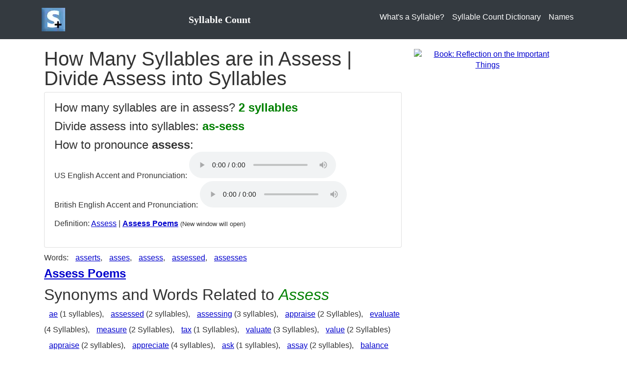

--- FILE ---
content_type: text/html; charset=utf-8
request_url: https://www.syllablecount.com/syllables/assess
body_size: 6670
content:


<!DOCTYPE html>
<html lang="en">
<head id="ctl00_MasterHead"><title>Syllables in Assess | Divide Assess into Syllables</title><meta charset="utf-8" /><meta name="viewport" content="width=device-width, initial-scale=1, shrink-to-fit=no" /><link href="https://stackpath.bootstrapcdn.com/bootstrap/4.5.2/css/bootstrap.min.css" rel="stylesheet" /><link rel="stylesheet" href="/css/basic-style-boot.css" /><meta property="og:image" content="https://www.syllablecount.com/images/logo_large.png" /><link href="https://www.syllablecount.com/images/SyllableCountLogo.ico" rel="shortcut icon" title="Syllable Count" /><link rel="apple-touch-icon" href="https://www.syllablecount.com/images/logo_large.png" title="Syllable Count" />
<!--Ad blocking recovery-->
<script async src="https://fundingchoicesmessages.google.com/i/pub-3034358392230435?ers=1" nonce="z-AmScWAsH9-XGJkZBLHoQ"></script><script nonce="z-AmScWAsH9-XGJkZBLHoQ">(function() {function signalGooglefcPresent() {if (!window.frames['googlefcPresent']) {if (document.body) {const iframe = document.createElement('iframe'); iframe.style = 'width: 0; height: 0; border: none; z-index: -1000; left: -1000px; top: -1000px;'; iframe.style.display = 'none'; iframe.name = 'googlefcPresent'; document.body.appendChild(iframe);} else {setTimeout(signalGooglefcPresent, 0);}}}signalGooglefcPresent();})();</script>
<!--Google Ads Script-->
<script async src="https://pagead2.googlesyndication.com/pagead/js/adsbygoogle.js?client=ca-pub-3034358392230435" crossorigin="anonymous"></script>

<!-- Google tag (gtag.js) -->
<script async src="https://www.googletagmanager.com/gtag/js?id=G-LQBY209NVY"></script>
<script>
  window.dataLayer = window.dataLayer || [];
  function gtag(){dataLayer.push(arguments);}
  gtag('js', new Date());

  gtag('config', 'G-LQBY209NVY');
</script>
<meta name="og:image" content="https://www.syllablecount.com/images/logo_large.png" /><meta name="og:url" content="https://www.syllablecount.com/syllables/assess" /><link rel="canonical" href="https://www.syllablecount.com/syllables/assess" /><meta name="og:site_name" content="Syllable Count" /><meta name="description" content="How many syllables are in assess? 2 syllables in assess. Divide assess into syllables. See pronunciation and what rhymes with assess." /><meta name="keywords" content="syllables in assess, how many syllables are in assess, how, many, syllables, how many syllables are in, divide assess into syllables, divide assess into syllables tool, syllables, assess, rhyme with assess, syllable counter, how to pronounce assess, syllable finder, syllable finder tool, break assess into syllables, break into syllables tool, divide into syllables, divide into syllables tool, how to pronounce assess, how to pronounce tool, pronounciation" /></head>
<body>
<form name="aspnetForm" method="post" action="./assess?term=assess" id="aspnetForm">
<div>
<input type="hidden" name="__VIEWSTATE" id="__VIEWSTATE" value="/wEPDwUKLTYxMjIyNzQ0N2QYAQUbY3RsMDAkQ29udGVudFBhbmUkR3JpZFZpZXcyDzwrAAwBCAIBZOm8b5l53yb6DV7Hwl5F6+msHnSL" />
</div>

<div>

	<input type="hidden" name="__VIEWSTATEGENERATOR" id="__VIEWSTATEGENERATOR" value="4EAE7575" />
</div>

<script>
function myMenuFunction() {
  var x = document.getElementById("navbarResponsive");
  if (x.style.display === "none" || x.style.display === "") {
    x.style.display = "block";
  } else {
    x.style.display = "none";
  }
}
</script><nav class="navbar navbar-expand-lg navbar-dark bg-dark">
<div class="container">
<a href="/" title="SyllableCount.com Home Page">
<img alt="Syllable Counter" src="/images/logo.webp" width="48" height="48" style="margin: 0px; margin-right: 8px; vertical-align: middle; display: inline-block;" />
</a><span style="margin-left:20px; text-align:left; font-family: Verdana; display: inline-block; font-size: x-large; font-weight: bold;"><a href="/" class="navbar-brand" title="SyllableCount.com Home Page" style="text-decoration: none">Syllable Count</a></span>
<button class="navbar-toggler navbar-toggler-right" type="button" title="menu toggle" onclick="myMenuFunction()">
<span class="navbar-toggler-icon"></span>
</button>
<div class="navbar" id="navbarResponsive">
<ul class="navbar-nav ml-auto">
<li class="nav-item"><a class="nav-link" href='/syllable/' title="What is a Syllable">What's a Syllable?</a></li>
<li class="nav-item"><a class="nav-link" href='/syllables/' title="Syllable Count Dictionary">Syllable Count Dictionary</a></li>
<li class="nav-item"><a class="nav-link" href='/syllables/names/' title="Syllable Count for Names">Names</a></li>
</ul>
</div>
</div>
</nav>

<div style="margin-bottom: 10px;text-align:center;">

<div>
<!-- HPP Responsive -->
<ins class="adsbygoogle"
     style="display:block"
     data-ad-client="ca-pub-3034358392230435"
     data-ad-slot="1901517583"
     data-ad-format="auto"
     data-full-width-responsive="true"></ins>
<script>
     (adsbygoogle = window.adsbygoogle || []).push({});
</script>
</div>
</div><div class="container">
<div class="row">
<div class="col-lg-8 mb-4">
<div class="wrapper">
<h1 id="ctl00_PageTitle">How Many Syllables are in Assess | Divide Assess into Syllables</h1>

<div id="ctl00_ContentPane_HasContent">
<div class="col1">


<div class="card">
<div class="card-body">
<p id="ctl00_ContentPane_paragraphtext" style="font-size:x-large">How many syllables are in assess? <b style='color: #008000'>2 syllables</b></p>
<p id="ctl00_ContentPane_paragraphtext2" style="font-size:x-large">Divide assess into syllables: <b style='color: #008000'>as-sess</b></p>

<p>
<span style="font-size:x-large">How to pronounce <b>assess</b>:</span><br />
US English Accent and Pronunciation:
<audio controls>
<source src="" type="audio/mpeg">
Your browser does not support the audio element.
</audio>
<br />
British English Accent and Pronunciation:
<audio controls>
<source src="" type="audio/mpeg">
Your browser does not support the audio element.
</audio>
</p>
<p>Definition: <a href='https://www.poetrysoup.com/dictionary/assess' target="_blank">Assess</a> | <b><a href='https://www.poetrysoup.com/poems/assess' target="_blank">Assess Poems</a></b> <span style="font-size: small;">(New window will open)</span></p>
</div>
</div>
</div>
<div id="ctl00_ContentPane_div_SelectWords" style="margin: auto; margin-top: 10px; margin-bottom: 10px">
Words:  <a class='linkgroup' title='How many syllables are in Asserts' href='/syllables/asserts'>asserts</a>, <a class='linkgroup' title='How many syllables are in Asses' href='/syllables/asses'>asses</a>, <a class='linkgroup' title='How many syllables are in Assess' href='/syllables/assess'>assess</a>, <a class='linkgroup' title='How many syllables are in Assessed' href='/syllables/assessed'>assessed</a>, <a class='linkgroup' title='How many syllables are in Assesses' href='/syllables/assesses'>assesses</a>
</div>

<div>
<!-- HPP Responsive -->
<ins class="adsbygoogle"
     style="display:block"
     data-ad-client="ca-pub-3034358392230435"
     data-ad-slot="1901517583"
     data-ad-format="auto"
     data-full-width-responsive="true"></ins>
<script>
     (adsbygoogle = window.adsbygoogle || []).push({});
</script>
</div>
<p style="font-size: x-large"><b><a href='https://www.poetrysoup.com/poems/assess' target="_blank" title='Assess Poems'>Assess Poems</a></b></p>
<a id="syn"></a>
<div id="ctl00_ContentPane_synonyms">
<h2>Synonyms and Words Related to <i style="color: #008000">Assess</i></h2>



<p style="line-height: 200%;">
 <a class='linkgroup' title='How many syllables are in Ae' href='/syllables/ae'>ae</a> (1&nbsp;syllables),  <a class='linkgroup' title='How many syllables are in Assessed' href='/syllables/assessed'>assessed</a> (2&nbsp;syllables),  <a class='linkgroup' title='How many syllables are in Assessing' href='/syllables/assessing'>assessing</a> (3&nbsp;syllables), 
 <a class='linkgroup' title='How many syllables are in Appraise' href='/syllables/appraise'>appraise</a> (2 Syllables), <a class='linkgroup' title='How many syllables are in Evaluate' href='/syllables/evaluate'>evaluate</a> (4 Syllables), <a class='linkgroup' title='How many syllables are in Measure' href='/syllables/measure'>measure</a> (2 Syllables), <a class='linkgroup' title='How many syllables are in Tax' href='/syllables/tax'>tax</a> (1 Syllables), <a class='linkgroup' title='How many syllables are in Valuate' href='/syllables/valuate'>valuate</a> (3 Syllables), <a class='linkgroup' title='How many syllables are in Value' href='/syllables/value'>value</a> (2 Syllables)
 <a class='linkgroup' title='How many syllables are in Appraise' href='/syllables/appraise'>appraise</a> (2&nbsp;syllables),  <a class='linkgroup' title='How many syllables are in Appreciate' href='/syllables/appreciate'>appreciate</a> (4&nbsp;syllables),  <a class='linkgroup' title='How many syllables are in Ask' href='/syllables/ask'>ask</a> (1&nbsp;syllables),  <a class='linkgroup' title='How many syllables are in Assay' href='/syllables/assay'>assay</a> (2&nbsp;syllables),  <a class='linkgroup' title='How many syllables are in Balance' href='/syllables/balance'>balance</a> (2&nbsp;syllables),  <a class='linkgroup' title='How many syllables are in Calculate' href='/syllables/calculate'>calculate</a> (3&nbsp;syllables),  <a class='linkgroup' title='How many syllables are in Calibrate' href='/syllables/calibrate'>calibrate</a> (3&nbsp;syllables),  <a class='linkgroup' title='How many syllables are in Call' href='/syllables/call'>call</a> (1&nbsp;syllables),  <a class='linkgroup' title='How many syllables are in Catalog' href='/syllables/catalog'>catalog</a> (3&nbsp;syllables),  <a class='linkgroup' title='How many syllables are in Categorize' href='/syllables/categorize'>categorize</a> (4&nbsp;syllables),  <a class='linkgroup' title='How many syllables are in Class' href='/syllables/class'>class</a> (1&nbsp;syllables),  <a class='linkgroup' title='How many syllables are in Classify' href='/syllables/classify'>classify</a> (3&nbsp;syllables),  <a class='linkgroup' title='How many syllables are in Compute' href='/syllables/compute'>compute</a> (2&nbsp;syllables),  <a class='linkgroup' title='How many syllables are in Criticize' href='/syllables/criticize'>criticize</a> (3&nbsp;syllables),  <a class='linkgroup' title='How many syllables are in Demand' href='/syllables/demand'>demand</a> (2&nbsp;syllables), 
</p>
</div>

<a id="rhy"></a>
<div id="ctl00_ContentPane_rhymesdiv" style="line-height: 200%;">

<div>
	<table border="0" id="ctl00_ContentPane_GridView2">
		<tr>
			<td>
<div id="ctl00_ContentPane_GridView2_ctl02_c">
<h2>One syllable words that rhyme with Assess</h2>
<p>
 <a class='linkgroup' title='How many syllables are in Bess' href='/syllables/bess'>bess</a>, <a class='linkgroup' title='How many syllables are in Besse' href='/syllables/besse'>besse</a>, <a class='linkgroup' title='How many syllables are in Bless' href='/syllables/bless'>bless</a>, <a class='linkgroup' title='How many syllables are in Bress' href='/syllables/bress'>bress</a>, <a class='linkgroup' title='How many syllables are in Bresse' href='/syllables/bresse'>bresse</a>, <a class='linkgroup' title='How many syllables are in Ches' href='/syllables/ches'>ches</a>, <a class='linkgroup' title='How many syllables are in Chess' href='/syllables/chess'>chess</a>, <a class='linkgroup' title='How many syllables are in Cress' href='/syllables/cress'>cress</a>, <a class='linkgroup' title='How many syllables are in Crests' href='/syllables/crests'>crests</a>, <a class='linkgroup' title='How many syllables are in Dress' href='/syllables/dress'>dress</a>, <a class='linkgroup' title='How many syllables are in Es' href='/syllables/es'>es</a>, <a class='linkgroup' title='How many syllables are in Ess' href='/syllables/ess'>ess</a>, <a class='linkgroup' title='How many syllables are in Esse' href='/syllables/esse'>esse</a>, <a class='linkgroup' title='How many syllables are in Fess' href='/syllables/fess'>fess</a>, <a class='linkgroup' title='How many syllables are in Fests' href='/syllables/fests'>fests</a>, <a class='linkgroup' title='How many syllables are in Gess' href='/syllables/gess'>gess</a>, <a class='linkgroup' title='How many syllables are in Gless' href='/syllables/gless'>gless</a>, <a class='linkgroup' title='How many syllables are in Gress' href='/syllables/gress'>gress</a>, <a class='linkgroup' title='How many syllables are in Guess' href='/syllables/guess'>guess</a>, <a class='linkgroup' title='How many syllables are in Guests'' href='/syllables/guests''>guests'</a>, <a class='linkgroup' title='How many syllables are in Guests' href='/syllables/guests'>guests</a>, <a class='linkgroup' title='How many syllables are in Hess' href='/syllables/hess'>hess</a>, <a class='linkgroup' title='How many syllables are in Hesse' href='/syllables/hesse'>hesse</a>, <a class='linkgroup' title='How many syllables are in Jess' href='/syllables/jess'>jess</a>, <a class='linkgroup' title='How many syllables are in Kess' href='/syllables/kess'>kess</a>, <a class='linkgroup' title='How many syllables are in Kless' href='/syllables/kless'>kless</a>, <a class='linkgroup' title='How many syllables are in Kness' href='/syllables/kness'>kness</a>, <a class='linkgroup' title='How many syllables are in Kress' href='/syllables/kress'>kress</a>, <a class='linkgroup' title='How many syllables are in Kresse' href='/syllables/kresse'>kresse</a>, <a class='linkgroup' title='How many syllables are in Les' href='/syllables/les'>les</a>, <a class='linkgroup' title='How many syllables are in Less' href='/syllables/less'>less</a>, <a class='linkgroup' title='How many syllables are in Mess' href='/syllables/mess'>mess</a>, <a class='linkgroup' title='How many syllables are in Nes' href='/syllables/nes'>nes</a>, <a class='linkgroup' title='How many syllables are in Ness' href='/syllables/ness'>ness</a>, <a class='linkgroup' title='How many syllables are in Pesce' href='/syllables/pesce'>pesce</a>, <a class='linkgroup' title='How many syllables are in Pless' href='/syllables/pless'>pless</a>, <a class='linkgroup' title='How many syllables are in Press' href='/syllables/press'>press</a>, <a class='linkgroup' title='How many syllables are in Press'' href='/syllables/press''>press'</a>, <a class='linkgroup' title='How many syllables are in Presse' href='/syllables/presse'>presse</a>, <a class='linkgroup' title='How many syllables are in Ques' href='/syllables/ques'>ques</a>, <a class='linkgroup' title='How many syllables are in Ress' href='/syllables/ress'>ress</a>, <a class='linkgroup' title='How many syllables are in S' href='/syllables/s'>s</a>, <a class='linkgroup' title='How many syllables are in S.' href='/syllables/s.'>s.</a>, <a class='linkgroup' title='How many syllables are in Stress' href='/syllables/stress'>stress</a>, <a class='linkgroup' title='How many syllables are in Tess' href='/syllables/tess'>tess</a>, <a class='linkgroup' title='How many syllables are in Tress' href='/syllables/tress'>tress</a>, <a class='linkgroup' title='How many syllables are in Vess' href='/syllables/vess'>vess</a>, <a class='linkgroup' title='How many syllables are in Wes' href='/syllables/wes'>wes</a>, <a class='linkgroup' title='How many syllables are in Yes' href='/syllables/yes'>yes</a>, <a class='linkgroup' title='How many syllables are in Abbs' href='/syllables/abbs'>abbs</a>, <a class='linkgroup' title='How many syllables are in Abs' href='/syllables/abs'>abs</a>, <a class='linkgroup' title='How many syllables are in Babbs' href='/syllables/babbs'>babbs</a>, <a class='linkgroup' title='How many syllables are in Babs' href='/syllables/babs'>babs</a>, <a class='linkgroup' title='How many syllables are in Blabs' href='/syllables/blabs'>blabs</a>, <a class='linkgroup' title='How many syllables are in Cab's' href='/syllables/cab's'>cab's</a>, <a class='linkgroup' title='How many syllables are in Cabs' href='/syllables/cabs'>cabs</a>, <a class='linkgroup' title='How many syllables are in Crabbs' href='/syllables/crabbs'>crabbs</a>, <a class='linkgroup' title='How many syllables are in Crabs' href='/syllables/crabs'>crabs</a>, <a class='linkgroup' title='How many syllables are in Dabbs' href='/syllables/dabbs'>dabbs</a>, <a class='linkgroup' title='How many syllables are in Drabs' href='/syllables/drabs'>drabs</a>, <a class='linkgroup' title='How many syllables are in Grabs' href='/syllables/grabs'>grabs</a>, <a class='linkgroup' title='How many syllables are in Habs' href='/syllables/habs'>habs</a>, <a class='linkgroup' title='How many syllables are in Jabs' href='/syllables/jabs'>jabs</a>, <a class='linkgroup' title='How many syllables are in Lab's' href='/syllables/lab's'>lab's</a>, <a class='linkgroup' title='How many syllables are in Labs' href='/syllables/labs'>labs</a>, <a class='linkgroup' title='How many syllables are in Labs'' href='/syllables/labs''>labs'</a>, <a class='linkgroup' title='How many syllables are in Sab's' href='/syllables/sab's'>sab's</a>, <a class='linkgroup' title='How many syllables are in Scabs' href='/syllables/scabs'>scabs</a>, <a class='linkgroup' title='How many syllables are in Slabs' href='/syllables/slabs'>slabs</a>, <a class='linkgroup' title='How many syllables are in Stabs' href='/syllables/stabs'>stabs</a>, <a class='linkgroup' title='How many syllables are in Tabs' href='/syllables/tabs'>tabs</a>
</p>
</div>
<div id="ctl00_ContentPane_GridView2_ctl02_twosyllable">
<h2>Two syllable words that rhyme with Assess</h2>
<p>
 <a class='linkgroup' title='How many syllables are in Address' href='/syllables/address'>address</a>, <a class='linkgroup' title='How many syllables are in Aggress' href='/syllables/aggress'>aggress</a>, <a class='linkgroup' title='How many syllables are in Assess' href='/syllables/assess'>assess</a>, <a class='linkgroup' title='How many syllables are in Attests' href='/syllables/attests'>attests</a>, <a class='linkgroup' title='How many syllables are in Bequests' href='/syllables/bequests'>bequests</a>, <a class='linkgroup' title='How many syllables are in Caress' href='/syllables/caress'>caress</a>, <a class='linkgroup' title='How many syllables are in Compress' href='/syllables/compress'>compress</a>, <a class='linkgroup' title='How many syllables are in Confess' href='/syllables/confess'>confess</a>, <a class='linkgroup' title='How many syllables are in Contests' href='/syllables/contests'>contests</a>, <a class='linkgroup' title='How many syllables are in Depress' href='/syllables/depress'>depress</a>, <a class='linkgroup' title='How many syllables are in Digests' href='/syllables/digests'>digests</a>, <a class='linkgroup' title='How many syllables are in Digress' href='/syllables/digress'>digress</a>, <a class='linkgroup' title='How many syllables are in Distress' href='/syllables/distress'>distress</a>, <a class='linkgroup' title='How many syllables are in Divests' href='/syllables/divests'>divests</a>, <a class='linkgroup' title='How many syllables are in Egress' href='/syllables/egress'>egress</a>, <a class='linkgroup' title='How many syllables are in Ellesse' href='/syllables/ellesse'>ellesse</a>, <a class='linkgroup' title='How many syllables are in Etess' href='/syllables/etess'>etess</a>, <a class='linkgroup' title='How many syllables are in Excess' href='/syllables/excess'>excess</a>, <a class='linkgroup' title='How many syllables are in Express' href='/syllables/express'>express</a>, <a class='linkgroup' title='How many syllables are in Express'' href='/syllables/express''>express'</a>, <a class='linkgroup' title='How many syllables are in Finesse' href='/syllables/finesse'>finesse</a>, <a class='linkgroup' title='How many syllables are in Fluoresce' href='/syllables/fluoresce'>fluoresce</a>, <a class='linkgroup' title='How many syllables are in Forbess' href='/syllables/forbess'>forbess</a>, <a class='linkgroup' title='How many syllables are in Fs' href='/syllables/fs'>fs</a>, <a class='linkgroup' title='How many syllables are in Impress' href='/syllables/impress'>impress</a>, <a class='linkgroup' title='How many syllables are in Infests' href='/syllables/infests'>infests</a>, <a class='linkgroup' title='How many syllables are in Invests' href='/syllables/invests'>invests</a>, <a class='linkgroup' title='How many syllables are in L'express' href='/syllables/l'express'>l'express</a>, <a class='linkgroup' title='How many syllables are in Largesse' href='/syllables/largesse'>largesse</a>, <a class='linkgroup' title='How many syllables are in Ls' href='/syllables/ls'>ls</a>, <a class='linkgroup' title='How many syllables are in Lutece' href='/syllables/lutece'>lutece</a>, <a class='linkgroup' title='How many syllables are in Lyness' href='/syllables/lyness'>lyness</a>, <a class='linkgroup' title='How many syllables are in Molests' href='/syllables/molests'>molests</a>, <a class='linkgroup' title='How many syllables are in Noblesse' href='/syllables/noblesse'>noblesse</a>, <a class='linkgroup' title='How many syllables are in Obsess' href='/syllables/obsess'>obsess</a>, <a class='linkgroup' title='How many syllables are in Oppress' href='/syllables/oppress'>oppress</a>, <a class='linkgroup' title='How many syllables are in Possess' href='/syllables/possess'>possess</a>, <a class='linkgroup' title='How many syllables are in Profess' href='/syllables/profess'>profess</a>, <a class='linkgroup' title='How many syllables are in Progress' href='/syllables/progress'>progress</a>, <a class='linkgroup' title='How many syllables are in Protests' href='/syllables/protests'>protests</a>, <a class='linkgroup' title='How many syllables are in Recess' href='/syllables/recess'>recess</a>, <a class='linkgroup' title='How many syllables are in Redress' href='/syllables/redress'>redress</a>, <a class='linkgroup' title='How many syllables are in Regress' href='/syllables/regress'>regress</a>, <a class='linkgroup' title='How many syllables are in Repress' href='/syllables/repress'>repress</a>, <a class='linkgroup' title='How many syllables are in Requests' href='/syllables/requests'>requests</a>, <a class='linkgroup' title='How many syllables are in Retests' href='/syllables/retests'>retests</a>, <a class='linkgroup' title='How many syllables are in Siese' href='/syllables/siese'>siese</a>, <a class='linkgroup' title='How many syllables are in Simplesse' href='/syllables/simplesse'>simplesse</a>, <a class='linkgroup' title='How many syllables are in Success' href='/syllables/success'>success</a>, <a class='linkgroup' title='How many syllables are in Suggests' href='/syllables/suggests'>suggests</a>, <a class='linkgroup' title='How many syllables are in Suppress' href='/syllables/suppress'>suppress</a>, <a class='linkgroup' title='How many syllables are in Transgress' href='/syllables/transgress'>transgress</a>, <a class='linkgroup' title='How many syllables are in Ts' href='/syllables/ts'>ts</a>, <a class='linkgroup' title='How many syllables are in Undress' href='/syllables/undress'>undress</a>, <a class='linkgroup' title='How many syllables are in Unless' href='/syllables/unless'>unless</a>, <a class='linkgroup' title='How many syllables are in Us' href='/syllables/us'>us</a>, <a class='linkgroup' title='How many syllables are in Vs' href='/syllables/vs'>vs</a>, <a class='linkgroup' title='How many syllables are in Prefabs' href='/syllables/prefabs'>prefabs</a>
</p>
</div>
<div id="ctl00_ContentPane_GridView2_ctl02_threesyllables">
<h2>Three syllable words that rhyme with Assess</h2>
<p>
 <a class='linkgroup' title='How many syllables are in Abs' href='/syllables/abs'>abs</a>, <a class='linkgroup' title='How many syllables are in Acquiesce' href='/syllables/acquiesce'>acquiesce</a>, <a class='linkgroup' title='How many syllables are in Ccs' href='/syllables/ccs'>ccs</a>, <a class='linkgroup' title='How many syllables are in Coalesce' href='/syllables/coalesce'>coalesce</a>, <a class='linkgroup' title='How many syllables are in Convalesce' href='/syllables/convalesce'>convalesce</a>, <a class='linkgroup' title='How many syllables are in Cps' href='/syllables/cps'>cps</a>, <a class='linkgroup' title='How many syllables are in Cus' href='/syllables/cus'>cus</a>, <a class='linkgroup' title='How many syllables are in Dispossess' href='/syllables/dispossess'>dispossess</a>, <a class='linkgroup' title='How many syllables are in Dss' href='/syllables/dss'>dss</a>, <a class='linkgroup' title='How many syllables are in Ers' href='/syllables/ers'>ers</a>, <a class='linkgroup' title='How many syllables are in Ins' href='/syllables/ins'>ins</a>, <a class='linkgroup' title='How many syllables are in Las' href='/syllables/las'>las</a>, <a class='linkgroup' title='How many syllables are in Lcs' href='/syllables/lcs'>lcs</a>, <a class='linkgroup' title='How many syllables are in Nonetheless' href='/syllables/nonetheless'>nonetheless</a>, <a class='linkgroup' title='How many syllables are in Oas' href='/syllables/oas'>oas</a>, <a class='linkgroup' title='How many syllables are in Pos' href='/syllables/pos'>pos</a>, <a class='linkgroup' title='How many syllables are in Reassess' href='/syllables/reassess'>reassess</a>, <a class='linkgroup' title='How many syllables are in Reinvests' href='/syllables/reinvests'>reinvests</a>, <a class='linkgroup' title='How many syllables are in Repossess' href='/syllables/repossess'>repossess</a>, <a class='linkgroup' title='How many syllables are in Uss' href='/syllables/uss'>uss</a>, <a class='linkgroup' title='How many syllables are in Uys' href='/syllables/uys'>uys</a>
</p>
</div>
<div id="ctl00_ContentPane_GridView2_ctl02_foursyllables">
<h2>Four syllable words that rhyme with Assess</h2>
<p>
 <a class='linkgroup' title='How many syllables are in Abts' href='/syllables/abts'>abts</a>, <a class='linkgroup' title='How many syllables are in Adss' href='/syllables/adss'>adss</a>, <a class='linkgroup' title='How many syllables are in Cmos' href='/syllables/cmos'>cmos</a>, <a class='linkgroup' title='How many syllables are in Hces' href='/syllables/hces'>hces</a>, <a class='linkgroup' title='How many syllables are in Kjos' href='/syllables/kjos'>kjos</a>, <a class='linkgroup' title='How many syllables are in Nevertheless' href='/syllables/nevertheless'>nevertheless</a>, <a class='linkgroup' title='How many syllables are in Stds' href='/syllables/stds'>stds</a>, <a class='linkgroup' title='How many syllables are in Tcas' href='/syllables/tcas'>tcas</a>, <a class='linkgroup' title='How many syllables are in Ws' href='/syllables/ws'>ws</a>
</p>
</div>


</td>
		</tr>
	</table>
</div>
</div>
<p>What do you think of our answer to how many syllables are in assess? Are the syllable count, pronunciation, words that rhyme, and syllable divisions for assess correct? There are numerous syllabic anomalies found within the U.S. English language. Can assess be pronounced differently? Did we divide the syllables correctly? Do regional variations in the pronunciation of assess effect the syllable count? Has language changed? Provide your comments or thoughts on the syllable count for assess below.</p>
<h2 id="ctl00_ContentPane_h2discuss">Comment on the syllables in Assess</h2>
<p id="ctl00_ContentPane_keywords_p">A comprehensive resource for finding syllables in assess, how many syllables are in assess, words that rhyme with assess, how to divide assess into syllables, how to pronounce assess in US and British English, how to break assess into syllables.</p>
</div>


</div>
</div>
<div class="col-lg-4 mb-4" style="text-align:center;width:336px">
<div id="ctl00_Ad5_ad300" style="text-align: center; margin-bottom: 10px">
    <!-- SyllableCount300x600 -->
    <ins class="adsbygoogle"
        style="display: inline-block; width: 300px; height: 600px"
        data-ad-client="ca-pub-3034358392230435"
        data-ad-format="auto"
        data-full-width-responsive="true"></ins>
    <script>
        (adsbygoogle = window.adsbygoogle || []).push({});
    </script>
</div>




<div>
<div id="ctl00__250_book_bookad1" style="text-align:center;width:300px;height:460px"><a href="https://www.amazon.com/dp/B0CNHBG1KG" target="_blank" aria-label="Purchase the Book: Reflection on the Important Things"><img src="https://www.poetrysoup.com/images/reflections_on_the_important_things.webp" width="300" height="460" alt="Book: Reflection on the Important Things" /></a></div>

</div>


</div>
</div>
</div>
<footer class="py-4 bg-dark">

<div style="text-align: left;color:#efefef;margin:20px">
    Syllable Count is an <a href="http://www.arczis.com/" target="_blank" style="color:white" title="Arczis&#8482; Web Technologies, Inc.">Arczis&#8482; Web Technologies, Inc.</a> Website | <a href="/syllables/" style="color:white">Divide Words Into Syllables</a> and <a href="/syllables/" style="color:white">Syllable Count Dictionary</a> are all Trademarks of Arczis Web Technologies, Inc. Our Pronunciation and Syllabic Divisions Guide, Syllable Counting Algorithm, and Website content are &copy; Copyright
    <script type="text/javascript"> document.write(new Date().getFullYear())</script>
    Arczis Web Technologies, Inc.
</div>


</footer>
</form>
</body>
</html>

--- FILE ---
content_type: text/html; charset=utf-8
request_url: https://www.google.com/recaptcha/api2/aframe
body_size: 258
content:
<!DOCTYPE HTML><html><head><meta http-equiv="content-type" content="text/html; charset=UTF-8"></head><body><script nonce="svJBr5SVbON6SZVsQsshwQ">/** Anti-fraud and anti-abuse applications only. See google.com/recaptcha */ try{var clients={'sodar':'https://pagead2.googlesyndication.com/pagead/sodar?'};window.addEventListener("message",function(a){try{if(a.source===window.parent){var b=JSON.parse(a.data);var c=clients[b['id']];if(c){var d=document.createElement('img');d.src=c+b['params']+'&rc='+(localStorage.getItem("rc::a")?sessionStorage.getItem("rc::b"):"");window.document.body.appendChild(d);sessionStorage.setItem("rc::e",parseInt(sessionStorage.getItem("rc::e")||0)+1);localStorage.setItem("rc::h",'1769715097922');}}}catch(b){}});window.parent.postMessage("_grecaptcha_ready", "*");}catch(b){}</script></body></html>

--- FILE ---
content_type: application/javascript; charset=utf-8
request_url: https://fundingchoicesmessages.google.com/f/AGSKWxX6SudCFS3NtzAkvBN4Qzpo0GyLqa98xuGZrNsJzCR3ScXhRYDiPnxZbsNAQRHDOmX_Evisjv0Kk-vNbfnWv1hz_SKDHUAqrVgfixgBGrabK7BCV6jLD-Dn3iehiqyxD8sOpkJERC268uMjig7iSy5Vzcpy8_mU5JcntNWzKWb4yMYrYmliIuPgqP6R/_/adload./vendor-ads-/relevance_ad./adgallery1./postprofilehorizontalad.
body_size: -1282
content:
window['677664a7-5200-4d4b-873b-515c62314082'] = true;